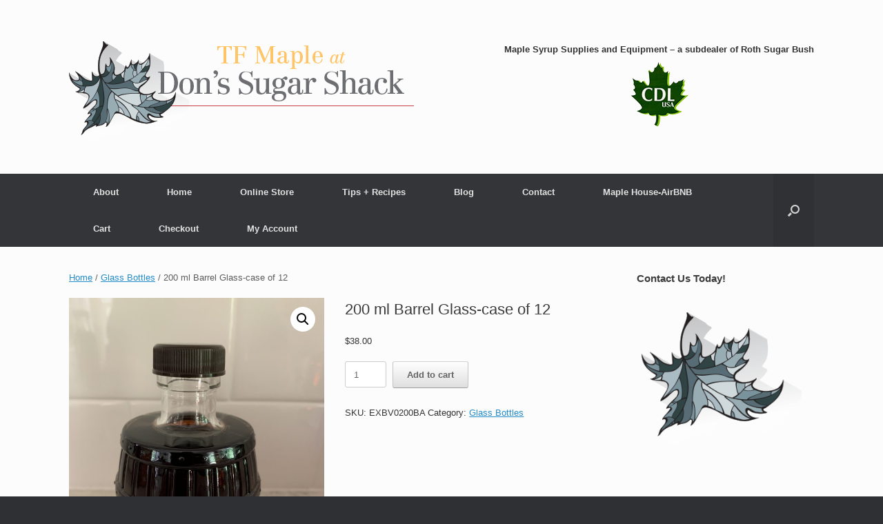

--- FILE ---
content_type: text/html; charset=UTF-8
request_url: https://tfmaple.com/index.php/product/200-ml-barrel-glass-case-of-12/
body_size: 13557
content:
<!DOCTYPE html>
<html lang="en-US">
<head>
	<meta charset="UTF-8" />
	<meta http-equiv="X-UA-Compatible" content="IE=10" />
	<link rel="profile" href="http://gmpg.org/xfn/11" />
	<link rel="pingback" href="https://tfmaple.com/xmlrpc.php" />
	<meta name='robots' content='index, follow, max-image-preview:large, max-snippet:-1, max-video-preview:-1' />

	<!-- This site is optimized with the Yoast SEO plugin v26.7 - https://yoast.com/wordpress/plugins/seo/ -->
	<title>200 ml Barrel Glass-case of 12 - Don&#039;s Sugar Shack- Maple Syrup and Maple Supplies</title>
<link data-rocket-prefetch href="https://fonts.googleapis.com" rel="dns-prefetch">
<link data-rocket-prefetch href="https://connect.facebook.net" rel="dns-prefetch">
<link data-rocket-preload as="style" href="https://fonts.googleapis.com/css?family=Dosis%3Ainherit%2C400&#038;subset=latin%2Clatin-ext&#038;display=swap" rel="preload">
<link href="https://fonts.googleapis.com/css?family=Dosis%3Ainherit%2C400&#038;subset=latin%2Clatin-ext&#038;display=swap" media="print" onload="this.media=&#039;all&#039;" rel="stylesheet">
<noscript data-wpr-hosted-gf-parameters=""><link rel="stylesheet" href="https://fonts.googleapis.com/css?family=Dosis%3Ainherit%2C400&#038;subset=latin%2Clatin-ext&#038;display=swap"></noscript><link rel="preload" data-rocket-preload as="image" href="https://tfmaple.com/wp-content/uploads/2020/08/IMG_0170-600x800.jpg" imagesrcset="https://tfmaple.com/wp-content/uploads/2020/08/IMG_0170-600x800.jpg 600w, https://tfmaple.com/wp-content/uploads/2020/08/IMG_0170-225x300.jpg 225w, https://tfmaple.com/wp-content/uploads/2020/08/IMG_0170-768x1024.jpg 768w, https://tfmaple.com/wp-content/uploads/2020/08/IMG_0170-1152x1536.jpg 1152w, https://tfmaple.com/wp-content/uploads/2020/08/IMG_0170-1536x2048.jpg 1536w, https://tfmaple.com/wp-content/uploads/2020/08/IMG_0170-scaled.jpg 1920w" imagesizes="(max-width: 600px) 100vw, 600px" fetchpriority="high">
	<link rel="canonical" href="https://tfmaple.com/index.php/product/200-ml-barrel-glass-case-of-12/" />
	<meta property="og:locale" content="en_US" />
	<meta property="og:type" content="article" />
	<meta property="og:title" content="200 ml Barrel Glass-case of 12 - Don&#039;s Sugar Shack- Maple Syrup and Maple Supplies" />
	<meta property="og:url" content="https://tfmaple.com/index.php/product/200-ml-barrel-glass-case-of-12/" />
	<meta property="og:site_name" content="Don&#039;s Sugar Shack- Maple Syrup and Maple Supplies" />
	<meta property="article:modified_time" content="2025-09-29T16:42:41+00:00" />
	<meta property="og:image" content="https://tfmaple.com/wp-content/uploads/2020/08/IMG_0170-scaled.jpg" />
	<meta property="og:image:width" content="1920" />
	<meta property="og:image:height" content="2560" />
	<meta property="og:image:type" content="image/jpeg" />
	<meta name="twitter:card" content="summary_large_image" />
	<meta name="twitter:label1" content="Est. reading time" />
	<meta name="twitter:data1" content="1 minute" />
	<script type="application/ld+json" class="yoast-schema-graph">{"@context":"https://schema.org","@graph":[{"@type":"WebPage","@id":"https://tfmaple.com/index.php/product/200-ml-barrel-glass-case-of-12/","url":"https://tfmaple.com/index.php/product/200-ml-barrel-glass-case-of-12/","name":"200 ml Barrel Glass-case of 12 - Don&#039;s Sugar Shack- Maple Syrup and Maple Supplies","isPartOf":{"@id":"https://tfmaple.com/#website"},"primaryImageOfPage":{"@id":"https://tfmaple.com/index.php/product/200-ml-barrel-glass-case-of-12/#primaryimage"},"image":{"@id":"https://tfmaple.com/index.php/product/200-ml-barrel-glass-case-of-12/#primaryimage"},"thumbnailUrl":"https://tfmaple.com/wp-content/uploads/2020/08/IMG_0170-scaled.jpg","datePublished":"2020-09-24T20:10:28+00:00","dateModified":"2025-09-29T16:42:41+00:00","breadcrumb":{"@id":"https://tfmaple.com/index.php/product/200-ml-barrel-glass-case-of-12/#breadcrumb"},"inLanguage":"en-US","potentialAction":[{"@type":"ReadAction","target":["https://tfmaple.com/index.php/product/200-ml-barrel-glass-case-of-12/"]}]},{"@type":"ImageObject","inLanguage":"en-US","@id":"https://tfmaple.com/index.php/product/200-ml-barrel-glass-case-of-12/#primaryimage","url":"https://tfmaple.com/wp-content/uploads/2020/08/IMG_0170-scaled.jpg","contentUrl":"https://tfmaple.com/wp-content/uploads/2020/08/IMG_0170-scaled.jpg","width":1920,"height":2560},{"@type":"BreadcrumbList","@id":"https://tfmaple.com/index.php/product/200-ml-barrel-glass-case-of-12/#breadcrumb","itemListElement":[{"@type":"ListItem","position":1,"name":"Home","item":"https://tfmaple.com/"},{"@type":"ListItem","position":2,"name":"Online Store","item":"https://tfmaple.com/index.php/online-store/"},{"@type":"ListItem","position":3,"name":"200 ml Barrel Glass-case of 12"}]},{"@type":"WebSite","@id":"https://tfmaple.com/#website","url":"https://tfmaple.com/","name":"Don&#039;s Sugar Shack- Maple Syrup and Maple Supplies","description":"Your Maple Syrup and Supply Source in Minnesota and Wisconsin","publisher":{"@id":"https://tfmaple.com/#organization"},"potentialAction":[{"@type":"SearchAction","target":{"@type":"EntryPoint","urlTemplate":"https://tfmaple.com/?s={search_term_string}"},"query-input":{"@type":"PropertyValueSpecification","valueRequired":true,"valueName":"search_term_string"}}],"inLanguage":"en-US"},{"@type":"Organization","@id":"https://tfmaple.com/#organization","name":"Don's Sugar Shack","url":"https://tfmaple.com/","logo":{"@type":"ImageObject","inLanguage":"en-US","@id":"https://tfmaple.com/#/schema/logo/image/","url":"https://tfmaple.com/wp-content/uploads/2016/01/LOGO_tag_500.png","contentUrl":"https://tfmaple.com/wp-content/uploads/2016/01/LOGO_tag_500.png","width":500,"height":162,"caption":"Don's Sugar Shack"},"image":{"@id":"https://tfmaple.com/#/schema/logo/image/"}}]}</script>
	<!-- / Yoast SEO plugin. -->


<link rel='dns-prefetch' href='//capi-automation.s3.us-east-2.amazonaws.com' />
<link rel='dns-prefetch' href='//netdna.bootstrapcdn.com' />
<link rel='dns-prefetch' href='//fonts.googleapis.com' />
<link rel='dns-prefetch' href='//www.googletagmanager.com' />
<link href='https://fonts.gstatic.com' crossorigin rel='preconnect' />
<link rel="alternate" type="application/rss+xml" title="Don&#039;s Sugar Shack- Maple Syrup and Maple Supplies &raquo; Feed" href="https://tfmaple.com/index.php/feed/" />
<link rel="alternate" type="application/rss+xml" title="Don&#039;s Sugar Shack- Maple Syrup and Maple Supplies &raquo; Comments Feed" href="https://tfmaple.com/index.php/comments/feed/" />
<link rel="alternate" title="oEmbed (JSON)" type="application/json+oembed" href="https://tfmaple.com/index.php/wp-json/oembed/1.0/embed?url=https%3A%2F%2Ftfmaple.com%2Findex.php%2Fproduct%2F200-ml-barrel-glass-case-of-12%2F" />
<link rel="alternate" title="oEmbed (XML)" type="text/xml+oembed" href="https://tfmaple.com/index.php/wp-json/oembed/1.0/embed?url=https%3A%2F%2Ftfmaple.com%2Findex.php%2Fproduct%2F200-ml-barrel-glass-case-of-12%2F&#038;format=xml" />
<style id='wp-img-auto-sizes-contain-inline-css' type='text/css'>
img:is([sizes=auto i],[sizes^="auto," i]){contain-intrinsic-size:3000px 1500px}
/*# sourceURL=wp-img-auto-sizes-contain-inline-css */
</style>
<style id='wp-emoji-styles-inline-css' type='text/css'>

	img.wp-smiley, img.emoji {
		display: inline !important;
		border: none !important;
		box-shadow: none !important;
		height: 1em !important;
		width: 1em !important;
		margin: 0 0.07em !important;
		vertical-align: -0.1em !important;
		background: none !important;
		padding: 0 !important;
	}
/*# sourceURL=wp-emoji-styles-inline-css */
</style>
<link data-minify="1" rel='stylesheet' id='mailjet-front-css' href='https://tfmaple.com/wp-content/cache/min/1/wp-content/plugins/mailjet-for-wordpress/src/front/css/mailjet-front.css?ver=1759164359' type='text/css' media='all' />
<link data-minify="1" rel='stylesheet' id='font-awesome-css' href='https://tfmaple.com/wp-content/cache/min/1/font-awesome/4.1.0/css/font-awesome.min.css?ver=1759164360' type='text/css' media='all' />
<link data-minify="1" rel='stylesheet' id='owl-carousel-css' href='https://tfmaple.com/wp-content/cache/min/1/wp-content/plugins/templatesnext-toolkit/css/owl.carousel.css?ver=1759164360' type='text/css' media='all' />
<link data-minify="1" rel='stylesheet' id='owl-carousel-transitions-css' href='https://tfmaple.com/wp-content/cache/min/1/wp-content/plugins/templatesnext-toolkit/css/owl.transitions.css?ver=1759164360' type='text/css' media='all' />
<link data-minify="1" rel='stylesheet' id='colorbox-css' href='https://tfmaple.com/wp-content/cache/min/1/wp-content/plugins/templatesnext-toolkit/css/colorbox.css?ver=1759164360' type='text/css' media='all' />
<link data-minify="1" rel='stylesheet' id='animate-css' href='https://tfmaple.com/wp-content/cache/min/1/wp-content/plugins/templatesnext-toolkit/css/animate.css?ver=1759164360' type='text/css' media='all' />
<link data-minify="1" rel='stylesheet' id='tx-style-css' href='https://tfmaple.com/wp-content/cache/min/1/wp-content/plugins/templatesnext-toolkit/css/tx-style.css?ver=1759164360' type='text/css' media='all' />
<link rel='stylesheet' id='photoswipe-css' href='https://tfmaple.com/wp-content/plugins/woocommerce/assets/css/photoswipe/photoswipe.min.css?ver=10.4.3' type='text/css' media='all' />
<link rel='stylesheet' id='photoswipe-default-skin-css' href='https://tfmaple.com/wp-content/plugins/woocommerce/assets/css/photoswipe/default-skin/default-skin.min.css?ver=10.4.3' type='text/css' media='all' />
<link data-minify="1" rel='stylesheet' id='woocommerce-layout-css' href='https://tfmaple.com/wp-content/cache/min/1/wp-content/plugins/woocommerce/assets/css/woocommerce-layout.css?ver=1759164360' type='text/css' media='all' />
<link data-minify="1" rel='stylesheet' id='woocommerce-smallscreen-css' href='https://tfmaple.com/wp-content/cache/min/1/wp-content/plugins/woocommerce/assets/css/woocommerce-smallscreen.css?ver=1759164360' type='text/css' media='only screen and (max-width: 768px)' />
<link data-minify="1" rel='stylesheet' id='woocommerce-general-css' href='https://tfmaple.com/wp-content/cache/min/1/wp-content/plugins/woocommerce/assets/css/woocommerce.css?ver=1759164360' type='text/css' media='all' />
<style id='woocommerce-inline-inline-css' type='text/css'>
.woocommerce form .form-row .required { visibility: visible; }
/*# sourceURL=woocommerce-inline-inline-css */
</style>
<link rel='stylesheet' id='vantage-style-css' href='https://tfmaple.com/wp-content/themes/vantage-child-local-pickup-usps/style.css?ver=1.20.32' type='text/css' media='all' />
<link data-minify="1" rel='stylesheet' id='vantage-woocommerce-css' href='https://tfmaple.com/wp-content/cache/min/1/wp-content/themes/vantage/css/woocommerce.css?ver=1759164360' type='text/css' media='all' />
<link data-minify="1" rel='stylesheet' id='wp_mailjet_form_builder_widget-widget-front-styles-css' href='https://tfmaple.com/wp-content/cache/min/1/wp-content/plugins/mailjet-for-wordpress/src/widgetformbuilder/css/front-widget.css?ver=1759164360' type='text/css' media='all' />
<link data-minify="1" rel='stylesheet' id='mm-compiled-options-mobmenu-css' href='https://tfmaple.com/wp-content/cache/min/1/wp-content/uploads/dynamic-mobmenu.css?ver=1759164360' type='text/css' media='all' />

<link data-minify="1" rel='stylesheet' id='vantage-parent-style-css' href='https://tfmaple.com/wp-content/cache/min/1/wp-content/themes/vantage/style.css?ver=1759164360' type='text/css' media='all' />
<link rel='stylesheet' id='vantage-child-style-css' href='https://tfmaple.com/wp-content/themes/vantage-child-local-pickup-usps/style.css?ver=6.9' type='text/css' media='all' />
<link data-minify="1" rel='stylesheet' id='cssmobmenu-icons-css' href='https://tfmaple.com/wp-content/cache/min/1/wp-content/plugins/mobile-menu/includes/css/mobmenu-icons.css?ver=1759164360' type='text/css' media='all' />
<link data-minify="1" rel='stylesheet' id='cssmobmenu-css' href='https://tfmaple.com/wp-content/cache/min/1/wp-content/plugins/mobile-menu/includes/css/mobmenu.css?ver=1759164360' type='text/css' media='all' />
<script type="text/javascript" src="https://tfmaple.com/wp-includes/js/jquery/jquery.min.js?ver=3.7.1" id="jquery-core-js"></script>
<script type="text/javascript" src="https://tfmaple.com/wp-includes/js/jquery/jquery-migrate.min.js?ver=3.4.1" id="jquery-migrate-js"></script>
<script type="text/javascript" src="https://tfmaple.com/wp-content/plugins/woocommerce/assets/js/jquery-blockui/jquery.blockUI.min.js?ver=2.7.0-wc.10.4.3" id="wc-jquery-blockui-js" defer="defer" data-wp-strategy="defer"></script>
<script type="text/javascript" id="wc-add-to-cart-js-extra">
/* <![CDATA[ */
var wc_add_to_cart_params = {"ajax_url":"/wp-admin/admin-ajax.php","wc_ajax_url":"/?wc-ajax=%%endpoint%%","i18n_view_cart":"View cart","cart_url":"https://tfmaple.com/index.php/cart/","is_cart":"","cart_redirect_after_add":"yes"};
//# sourceURL=wc-add-to-cart-js-extra
/* ]]> */
</script>
<script type="text/javascript" src="https://tfmaple.com/wp-content/plugins/woocommerce/assets/js/frontend/add-to-cart.min.js?ver=10.4.3" id="wc-add-to-cart-js" defer="defer" data-wp-strategy="defer"></script>
<script type="text/javascript" src="https://tfmaple.com/wp-content/plugins/woocommerce/assets/js/zoom/jquery.zoom.min.js?ver=1.7.21-wc.10.4.3" id="wc-zoom-js" defer="defer" data-wp-strategy="defer"></script>
<script type="text/javascript" src="https://tfmaple.com/wp-content/plugins/woocommerce/assets/js/flexslider/jquery.flexslider.min.js?ver=2.7.2-wc.10.4.3" id="wc-flexslider-js" defer="defer" data-wp-strategy="defer"></script>
<script type="text/javascript" src="https://tfmaple.com/wp-content/plugins/woocommerce/assets/js/photoswipe/photoswipe.min.js?ver=4.1.1-wc.10.4.3" id="wc-photoswipe-js" defer="defer" data-wp-strategy="defer"></script>
<script type="text/javascript" src="https://tfmaple.com/wp-content/plugins/woocommerce/assets/js/photoswipe/photoswipe-ui-default.min.js?ver=4.1.1-wc.10.4.3" id="wc-photoswipe-ui-default-js" defer="defer" data-wp-strategy="defer"></script>
<script type="text/javascript" id="wc-single-product-js-extra">
/* <![CDATA[ */
var wc_single_product_params = {"i18n_required_rating_text":"Please select a rating","i18n_rating_options":["1 of 5 stars","2 of 5 stars","3 of 5 stars","4 of 5 stars","5 of 5 stars"],"i18n_product_gallery_trigger_text":"View full-screen image gallery","review_rating_required":"yes","flexslider":{"rtl":false,"animation":"slide","smoothHeight":true,"directionNav":false,"controlNav":"thumbnails","slideshow":false,"animationSpeed":500,"animationLoop":false,"allowOneSlide":false},"zoom_enabled":"1","zoom_options":[],"photoswipe_enabled":"1","photoswipe_options":{"shareEl":false,"closeOnScroll":false,"history":false,"hideAnimationDuration":0,"showAnimationDuration":0},"flexslider_enabled":"1"};
//# sourceURL=wc-single-product-js-extra
/* ]]> */
</script>
<script type="text/javascript" src="https://tfmaple.com/wp-content/plugins/woocommerce/assets/js/frontend/single-product.min.js?ver=10.4.3" id="wc-single-product-js" defer="defer" data-wp-strategy="defer"></script>
<script type="text/javascript" src="https://tfmaple.com/wp-content/plugins/woocommerce/assets/js/js-cookie/js.cookie.min.js?ver=2.1.4-wc.10.4.3" id="wc-js-cookie-js" defer="defer" data-wp-strategy="defer"></script>
<script type="text/javascript" id="woocommerce-js-extra">
/* <![CDATA[ */
var woocommerce_params = {"ajax_url":"/wp-admin/admin-ajax.php","wc_ajax_url":"/?wc-ajax=%%endpoint%%","i18n_password_show":"Show password","i18n_password_hide":"Hide password"};
//# sourceURL=woocommerce-js-extra
/* ]]> */
</script>
<script type="text/javascript" src="https://tfmaple.com/wp-content/plugins/woocommerce/assets/js/frontend/woocommerce.min.js?ver=10.4.3" id="woocommerce-js" defer="defer" data-wp-strategy="defer"></script>
<script type="text/javascript" src="https://tfmaple.com/wp-content/themes/vantage/js/jquery.flexslider.min.js?ver=2.1" id="jquery-flexslider-js"></script>
<script type="text/javascript" src="https://tfmaple.com/wp-content/themes/vantage/js/jquery.touchSwipe.min.js?ver=1.6.6" id="jquery-touchswipe-js"></script>
<script type="text/javascript" id="vantage-main-js-extra">
/* <![CDATA[ */
var vantage = {"fitvids":"1"};
//# sourceURL=vantage-main-js-extra
/* ]]> */
</script>
<script type="text/javascript" src="https://tfmaple.com/wp-content/themes/vantage/js/jquery.theme-main.min.js?ver=1.20.32" id="vantage-main-js"></script>
<script type="text/javascript" src="https://tfmaple.com/wp-content/themes/vantage/js/jquery.fitvids.min.js?ver=1.0" id="jquery-fitvids-js"></script>
<script data-minify="1" type="text/javascript" src="https://tfmaple.com/wp-content/cache/min/1/wp-content/plugins/mobile-menu/includes/js/mobmenu.js?ver=1759164360" id="mobmenujs-js"></script>
<link rel="https://api.w.org/" href="https://tfmaple.com/index.php/wp-json/" /><link rel="alternate" title="JSON" type="application/json" href="https://tfmaple.com/index.php/wp-json/wp/v2/product/1012" /><link rel="EditURI" type="application/rsd+xml" title="RSD" href="https://tfmaple.com/xmlrpc.php?rsd" />
<meta name="generator" content="WordPress 6.9" />
<meta name="generator" content="WooCommerce 10.4.3" />
<link rel='shortlink' href='https://tfmaple.com/?p=1012' />
<meta name="generator" content="Site Kit by Google 1.170.0" /><meta name="viewport" content="width=device-width, initial-scale=1" />	<noscript><style>.woocommerce-product-gallery{ opacity: 1 !important; }</style></noscript>
				<script  type="text/javascript">
				!function(f,b,e,v,n,t,s){if(f.fbq)return;n=f.fbq=function(){n.callMethod?
					n.callMethod.apply(n,arguments):n.queue.push(arguments)};if(!f._fbq)f._fbq=n;
					n.push=n;n.loaded=!0;n.version='2.0';n.queue=[];t=b.createElement(e);t.async=!0;
					t.src=v;s=b.getElementsByTagName(e)[0];s.parentNode.insertBefore(t,s)}(window,
					document,'script','https://connect.facebook.net/en_US/fbevents.js');
			</script>
			<!-- WooCommerce Facebook Integration Begin -->
			<script  type="text/javascript">

				fbq('init', '627697952377767', {}, {
    "agent": "woocommerce_0-10.4.3-3.5.15"
});

				document.addEventListener( 'DOMContentLoaded', function() {
					// Insert placeholder for events injected when a product is added to the cart through AJAX.
					document.body.insertAdjacentHTML( 'beforeend', '<div class=\"wc-facebook-pixel-event-placeholder\"></div>' );
				}, false );

			</script>
			<!-- WooCommerce Facebook Integration End -->
					<style type="text/css" media="screen">
			#footer-widgets .widget { width: 50%; }
			#masthead-widgets .widget { width: 100%; }
		</style>
		<style type="text/css" id="vantage-footer-widgets">#footer-widgets aside { width : 50%; }</style> <style type="text/css" id="customizer-css">#masthead.site-header .hgroup .site-title, #masthead.masthead-logo-in-menu .logo > .site-title { font-size: 36px } a.button, button, html input[type="button"], input[type="reset"], input[type="submit"], .post-navigation a, #image-navigation a, article.post .more-link, article.page .more-link, .paging-navigation a, .woocommerce #page-wrapper .button, .woocommerce a.button, .woocommerce .checkout-button, .woocommerce input.button, #infinite-handle span button { text-shadow: none } a.button, button, html input[type="button"], input[type="reset"], input[type="submit"], .post-navigation a, #image-navigation a, article.post .more-link, article.page .more-link, .paging-navigation a, .woocommerce #page-wrapper .button, .woocommerce a.button, .woocommerce .checkout-button, .woocommerce input.button, .woocommerce #respond input#submit.alt, .woocommerce a.button.alt, .woocommerce button.button.alt, .woocommerce input.button.alt, #infinite-handle span { -webkit-box-shadow: none; -moz-box-shadow: none; box-shadow: none } </style><link rel="icon" href="https://tfmaple.com/wp-content/uploads/2015/10/cropped-LOGO_2501-32x32.png" sizes="32x32" />
<link rel="icon" href="https://tfmaple.com/wp-content/uploads/2015/10/cropped-LOGO_2501-192x192.png" sizes="192x192" />
<link rel="apple-touch-icon" href="https://tfmaple.com/wp-content/uploads/2015/10/cropped-LOGO_2501-180x180.png" />
<meta name="msapplication-TileImage" content="https://tfmaple.com/wp-content/uploads/2015/10/cropped-LOGO_2501-270x270.png" />
<link data-minify="1" rel='stylesheet' id='wc-blocks-style-css' href='https://tfmaple.com/wp-content/cache/min/1/wp-content/plugins/woocommerce/assets/client/blocks/wc-blocks.css?ver=1759164360' type='text/css' media='all' />
<meta name="generator" content="WP Rocket 3.20.3" data-wpr-features="wpr_minify_js wpr_preconnect_external_domains wpr_oci wpr_minify_css wpr_preload_links wpr_desktop" /></head>

<body class="wp-singular product-template-default single single-product postid-1012 wp-theme-vantage wp-child-theme-vantage-child-local-pickup-usps theme-vantage woocommerce woocommerce-page woocommerce-no-js metaslider-plugin responsive layout-full no-js has-sidebar has-menu-search page-layout-default mob-menu-slideout-over">


<div  id="page-wrapper">

	<a class="skip-link screen-reader-text" href="#content">Skip to content</a>

	
	
		<header  id="masthead" class="site-header" role="banner">

	<div  class="hgroup full-container ">

		
			<div class="logo-wrapper">
				<a href="https://tfmaple.com/" title="Don&#039;s Sugar Shack- Maple Syrup and Maple Supplies" rel="home" class="logo">
					<img src="https://tfmaple.com/wp-content/uploads/2015/10/LOGO_500.png"  class="logo-height-constrain"  width="500"  height="162"  alt="Don&#039;s Sugar Shack- Maple Syrup and Maple Supplies Logo"  />				</a>
							</div>

			
				<div id="header-sidebar" >
					<aside id="text-5" class="widget widget_text"><h3 class="widget-title">Maple Syrup Supplies and Equipment – a subdealer of Roth Sugar Bush</h3>			<div class="textwidget"><center><img src="https://tfmaple.com/wp-content/uploads/2015/10/CDL-logo_100.png" 
 </center> </div>
		</aside>				</div>

			
		
	</div><!-- .hgroup.full-container -->

	
<nav class="site-navigation main-navigation primary use-vantage-sticky-menu use-sticky-menu">

	<div  class="full-container">
				
		<div class="main-navigation-container">
			<div  class="menu-main-menu-container"><ul id="menu-main-menu" class="menu"><li id="menu-item-24" class="menu-item menu-item-type-post_type menu-item-object-page menu-item-24"><a href="https://tfmaple.com/index.php/about/">About</a></li>
<li id="menu-item-31" class="menu-item menu-item-type-post_type menu-item-object-page menu-item-home menu-item-31"><a href="https://tfmaple.com/">Home</a></li>
<li id="menu-item-1163" class="menu-item menu-item-type-post_type menu-item-object-page menu-item-has-children current_page_parent menu-item-1163"><a href="https://tfmaple.com/index.php/online-store/">Online Store</a>
<ul class="sub-menu">
	<li id="menu-item-48" class="menu-item menu-item-type-post_type menu-item-object-page menu-item-48"><a href="https://tfmaple.com/index.php/catalog/">Catalog</a></li>
</ul>
</li>
<li id="menu-item-87" class="menu-item menu-item-type-post_type menu-item-object-page menu-item-87"><a href="https://tfmaple.com/index.php/tips-recipes/">Tips + Recipes</a></li>
<li id="menu-item-254" class="menu-item menu-item-type-post_type menu-item-object-page menu-item-254"><a href="https://tfmaple.com/index.php/blog/">Blog</a></li>
<li id="menu-item-27" class="menu-item menu-item-type-post_type menu-item-object-page menu-item-27"><a href="https://tfmaple.com/index.php/contact/">Contact</a></li>
<li id="menu-item-496" class="menu-item menu-item-type-post_type menu-item-object-page menu-item-496"><a href="https://tfmaple.com/index.php/maple-house/">Maple House-AirBNB</a></li>
<li id="menu-item-1165" class="menu-item menu-item-type-post_type menu-item-object-page menu-item-1165"><a href="https://tfmaple.com/index.php/cart/">Cart</a></li>
<li id="menu-item-1168" class="menu-item menu-item-type-post_type menu-item-object-page menu-item-1168"><a href="https://tfmaple.com/index.php/checkout/">Checkout</a></li>
<li id="menu-item-1171" class="menu-item menu-item-type-post_type menu-item-object-page menu-item-1171"><a href="https://tfmaple.com/index.php/my-account/">My Account</a></li>
</ul></div>		</div>

					<div id="search-icon">
				<div id="search-icon-icon" tabindex="0" role="button" aria-label="Open the search"><div class="vantage-icon-search"></div></div>
				
<form method="get" class="searchform" action="https://tfmaple.com/" role="search">
	<label for="search-form" class="screen-reader-text">Search for:</label>
	<input type="search" name="s" class="field" id="search-form" value="" placeholder="Search"/>
</form>
			</div>
					</div>
</nav><!-- .site-navigation .main-navigation -->

</header><!-- #masthead .site-header -->

	
	
	
	
	<div  id="main" class="site-main">
		<div class="full-container">
			
	<div id="primary" class="content-area"><main id="main" class="site-main" role="main"><nav class="woocommerce-breadcrumb" aria-label="Breadcrumb"><a href="https://tfmaple.com">Home</a>&nbsp;&#47;&nbsp;<a href="https://tfmaple.com/index.php/product-category/glass-bottles/">Glass Bottles</a>&nbsp;&#47;&nbsp;200 ml Barrel Glass-case of 12</nav>
					
			<div class="woocommerce-notices-wrapper"></div><div id="product-1012" class="post product type-product post-1012 status-publish first instock product_cat-glass-bottles has-post-thumbnail taxable shipping-taxable purchasable product-type-simple">

	<div class="woocommerce-product-gallery woocommerce-product-gallery--with-images woocommerce-product-gallery--columns-4 images" data-columns="4" style="opacity: 0; transition: opacity .25s ease-in-out;">
	<div class="woocommerce-product-gallery__wrapper">
		<div data-thumb="https://tfmaple.com/wp-content/uploads/2020/08/IMG_0170-100x100.jpg" data-thumb-alt="200 ml Barrel Glass-case of 12" data-thumb-srcset="https://tfmaple.com/wp-content/uploads/2020/08/IMG_0170-100x100.jpg 100w, https://tfmaple.com/wp-content/uploads/2020/08/IMG_0170-150x150.jpg 150w, https://tfmaple.com/wp-content/uploads/2020/08/IMG_0170-300x300.jpg 300w"  data-thumb-sizes="(max-width: 100px) 100vw, 100px" class="woocommerce-product-gallery__image"><a href="https://tfmaple.com/wp-content/uploads/2020/08/IMG_0170-scaled.jpg"><img width="600" height="800" src="https://tfmaple.com/wp-content/uploads/2020/08/IMG_0170-600x800.jpg" class="wp-post-image" alt="200 ml Barrel Glass-case of 12" data-caption="" data-src="https://tfmaple.com/wp-content/uploads/2020/08/IMG_0170-scaled.jpg" data-large_image="https://tfmaple.com/wp-content/uploads/2020/08/IMG_0170-scaled.jpg" data-large_image_width="1920" data-large_image_height="2560" decoding="async" fetchpriority="high" srcset="https://tfmaple.com/wp-content/uploads/2020/08/IMG_0170-600x800.jpg 600w, https://tfmaple.com/wp-content/uploads/2020/08/IMG_0170-225x300.jpg 225w, https://tfmaple.com/wp-content/uploads/2020/08/IMG_0170-768x1024.jpg 768w, https://tfmaple.com/wp-content/uploads/2020/08/IMG_0170-1152x1536.jpg 1152w, https://tfmaple.com/wp-content/uploads/2020/08/IMG_0170-1536x2048.jpg 1536w, https://tfmaple.com/wp-content/uploads/2020/08/IMG_0170-scaled.jpg 1920w" sizes="(max-width: 600px) 100vw, 600px" /></a></div>	</div>
</div>

	<div class="summary entry-summary">
		<h1 class="product_title entry-title">200 ml Barrel Glass-case of 12</h1><p class="price"><span class="woocommerce-Price-amount amount"><bdi><span class="woocommerce-Price-currencySymbol">&#36;</span>38.00</bdi></span></p>

	
	<form class="cart" action="https://tfmaple.com/index.php/product/200-ml-barrel-glass-case-of-12/" method="post" enctype='multipart/form-data'>
		
		<div class="quantity">
		<label class="screen-reader-text" for="quantity_6968f019621f9">200 ml Barrel Glass-case of 12 quantity</label>
	<input
		type="number"
				id="quantity_6968f019621f9"
		class="input-text qty text"
		name="quantity"
		value="1"
		aria-label="Product quantity"
				min="1"
							step="1"
			placeholder=""
			inputmode="numeric"
			autocomplete="off"
			/>
	</div>

		<button type="submit" name="add-to-cart" value="1012" class="single_add_to_cart_button button alt">Add to cart</button>

			</form>

	
<div class="product_meta">

	
	
		<span class="sku_wrapper">SKU: <span class="sku">EXBV0200BA</span></span>

	
	<span class="posted_in">Category: <a href="https://tfmaple.com/index.php/product-category/glass-bottles/" rel="tag">Glass Bottles</a></span>
	
	
</div>
	</div>

	
	<div class="woocommerce-tabs wc-tabs-wrapper">
		<ul class="tabs wc-tabs" role="tablist">
							<li role="presentation" class="additional_information_tab" id="tab-title-additional_information">
					<a href="#tab-additional_information" role="tab" aria-controls="tab-additional_information">
						Additional information					</a>
				</li>
					</ul>
					<div class="woocommerce-Tabs-panel woocommerce-Tabs-panel--additional_information panel entry-content wc-tab" id="tab-additional_information" role="tabpanel" aria-labelledby="tab-title-additional_information">
				
	<h2>Additional information</h2>

<table class="woocommerce-product-attributes shop_attributes" aria-label="Product Details">
			<tr class="woocommerce-product-attributes-item woocommerce-product-attributes-item--weight">
			<th class="woocommerce-product-attributes-item__label" scope="row">Weight</th>
			<td class="woocommerce-product-attributes-item__value">125 oz</td>
		</tr>
	</table>
			</div>
		
			</div>


	<section class="related products">

					<h2>Related products</h2>
				<ul class="products columns-4">

			
					<li class="post product type-product post-1006 status-publish first instock product_cat-glass-bottles has-post-thumbnail taxable shipping-taxable purchasable product-type-simple">
	<a href="https://tfmaple.com/index.php/product/8-oz-glass-bottles-includes-covers/" class="woocommerce-LoopProduct-link woocommerce-loop-product__link"><img width="300" height="300" src="https://tfmaple.com/wp-content/uploads/2020/09/8-oz-flat-with-white-flip-cap-750-300x300.jpg" class="attachment-woocommerce_thumbnail size-woocommerce_thumbnail" alt="8 oz Glass Bottles (includes covers)case of 12" decoding="async" loading="lazy" srcset="https://tfmaple.com/wp-content/uploads/2020/09/8-oz-flat-with-white-flip-cap-750-300x300.jpg 300w, https://tfmaple.com/wp-content/uploads/2020/09/8-oz-flat-with-white-flip-cap-750-150x150.jpg 150w, https://tfmaple.com/wp-content/uploads/2020/09/8-oz-flat-with-white-flip-cap-750-600x600.jpg 600w, https://tfmaple.com/wp-content/uploads/2020/09/8-oz-flat-with-white-flip-cap-750-100x100.jpg 100w, https://tfmaple.com/wp-content/uploads/2020/09/8-oz-flat-with-white-flip-cap-750.jpg 750w" sizes="auto, (max-width: 300px) 100vw, 300px" /><h2 class="woocommerce-loop-product__title">8 oz Glass Bottles (includes covers)case of 12</h2>
	<span class="price"><span class="woocommerce-Price-amount amount"><bdi><span class="woocommerce-Price-currencySymbol">&#36;</span>15.00</bdi></span></span>
</a><a href="/index.php/product/200-ml-barrel-glass-case-of-12/?add-to-cart=1006" aria-describedby="woocommerce_loop_add_to_cart_link_describedby_1006" data-quantity="1" class="button product_type_simple add_to_cart_button ajax_add_to_cart" data-product_id="1006" data-product_sku="GLAPT.5" aria-label="Add to cart: &ldquo;8 oz Glass Bottles (includes covers)case of 12&rdquo;" rel="nofollow" data-success_message="&ldquo;8 oz Glass Bottles (includes covers)case of 12&rdquo; has been added to your cart">Add to cart</a>	<span id="woocommerce_loop_add_to_cart_link_describedby_1006" class="screen-reader-text">
			</span>
</li>

			
					<li class="post product type-product post-1005 status-publish instock product_cat-glass-bottles has-post-thumbnail taxable shipping-taxable purchasable product-type-simple">
	<a href="https://tfmaple.com/index.php/product/pint-glass-decanters-includes-covers/" class="woocommerce-LoopProduct-link woocommerce-loop-product__link"><img width="300" height="300" src="https://tfmaple.com/wp-content/uploads/2020/09/pint-decanter-with-white-flip-cap-750-300x300.jpg" class="attachment-woocommerce_thumbnail size-woocommerce_thumbnail" alt="Pint Glass Decanters (includes covers)case of 12" decoding="async" loading="lazy" srcset="https://tfmaple.com/wp-content/uploads/2020/09/pint-decanter-with-white-flip-cap-750-300x300.jpg 300w, https://tfmaple.com/wp-content/uploads/2020/09/pint-decanter-with-white-flip-cap-750-150x150.jpg 150w, https://tfmaple.com/wp-content/uploads/2020/09/pint-decanter-with-white-flip-cap-750-600x600.jpg 600w, https://tfmaple.com/wp-content/uploads/2020/09/pint-decanter-with-white-flip-cap-750-100x100.jpg 100w, https://tfmaple.com/wp-content/uploads/2020/09/pint-decanter-with-white-flip-cap-750.jpg 750w" sizes="auto, (max-width: 300px) 100vw, 300px" /><h2 class="woocommerce-loop-product__title">Pint Glass Decanters (includes covers)case of 12</h2>
	<span class="price"><span class="woocommerce-Price-amount amount"><bdi><span class="woocommerce-Price-currencySymbol">&#36;</span>15.00</bdi></span></span>
</a><a href="/index.php/product/200-ml-barrel-glass-case-of-12/?add-to-cart=1005" aria-describedby="woocommerce_loop_add_to_cart_link_describedby_1005" data-quantity="1" class="button product_type_simple add_to_cart_button ajax_add_to_cart" data-product_id="1005" data-product_sku="GLAPT" aria-label="Add to cart: &ldquo;Pint Glass Decanters (includes covers)case of 12&rdquo;" rel="nofollow" data-success_message="&ldquo;Pint Glass Decanters (includes covers)case of 12&rdquo; has been added to your cart">Add to cart</a>	<span id="woocommerce_loop_add_to_cart_link_describedby_1005" class="screen-reader-text">
			</span>
</li>

			
					<li class="post product type-product post-1022 status-publish outofstock product_cat-glass-bottles has-post-thumbnail taxable shipping-taxable purchasable product-type-simple">
	<a href="https://tfmaple.com/index.php/product/500-ml-galone-embossed-maple-leaf/" class="woocommerce-LoopProduct-link woocommerce-loop-product__link"><img width="300" height="300" src="https://tfmaple.com/wp-content/uploads/2020/09/500-ml-galone-etched-750-300x300.jpg" class="attachment-woocommerce_thumbnail size-woocommerce_thumbnail" alt="500 ml Galone Embossed Maple Leaf" decoding="async" loading="lazy" srcset="https://tfmaple.com/wp-content/uploads/2020/09/500-ml-galone-etched-750-300x300.jpg 300w, https://tfmaple.com/wp-content/uploads/2020/09/500-ml-galone-etched-750-150x150.jpg 150w, https://tfmaple.com/wp-content/uploads/2020/09/500-ml-galone-etched-750-600x600.jpg 600w, https://tfmaple.com/wp-content/uploads/2020/09/500-ml-galone-etched-750-100x100.jpg 100w, https://tfmaple.com/wp-content/uploads/2020/09/500-ml-galone-etched-750.jpg 750w" sizes="auto, (max-width: 300px) 100vw, 300px" /><h2 class="woocommerce-loop-product__title">500 ml Galone Embossed Maple Leaf</h2>
	<span class="price"><span class="woocommerce-Price-amount amount"><bdi><span class="woocommerce-Price-currencySymbol">&#36;</span>3.25</bdi></span></span>
</a><a href="https://tfmaple.com/index.php/product/500-ml-galone-embossed-maple-leaf/" aria-describedby="woocommerce_loop_add_to_cart_link_describedby_1022" data-quantity="1" class="button product_type_simple" data-product_id="1022" data-product_sku="EXBVRH500M" aria-label="Read more about &ldquo;500 ml Galone Embossed Maple Leaf&rdquo;" rel="nofollow" data-success_message="">Read more</a>	<span id="woocommerce_loop_add_to_cart_link_describedby_1022" class="screen-reader-text">
			</span>
</li>

			
					<li class="post product type-product post-1011 status-publish last instock product_cat-glass-bottles taxable shipping-taxable purchasable product-type-simple">
	<a href="https://tfmaple.com/index.php/product/flask-bottle/" class="woocommerce-LoopProduct-link woocommerce-loop-product__link"><img width="300" height="300" src="https://tfmaple.com/wp-content/uploads/woocommerce-placeholder-300x300.png" class="woocommerce-placeholder wp-post-image" alt="Placeholder" decoding="async" loading="lazy" srcset="https://tfmaple.com/wp-content/uploads/woocommerce-placeholder-300x300.png 300w, https://tfmaple.com/wp-content/uploads/woocommerce-placeholder-100x100.png 100w, https://tfmaple.com/wp-content/uploads/woocommerce-placeholder-600x600.png 600w, https://tfmaple.com/wp-content/uploads/woocommerce-placeholder-1024x1024.png 1024w, https://tfmaple.com/wp-content/uploads/woocommerce-placeholder-150x150.png 150w, https://tfmaple.com/wp-content/uploads/woocommerce-placeholder-768x768.png 768w, https://tfmaple.com/wp-content/uploads/woocommerce-placeholder.png 1200w" sizes="auto, (max-width: 300px) 100vw, 300px" /><h2 class="woocommerce-loop-product__title">Flask Bottle- Case of 12</h2>
	<span class="price"><span class="woocommerce-Price-amount amount"><bdi><span class="woocommerce-Price-currencySymbol">&#36;</span>24.00</bdi></span></span>
</a><a href="/index.php/product/200-ml-barrel-glass-case-of-12/?add-to-cart=1011" aria-describedby="woocommerce_loop_add_to_cart_link_describedby_1011" data-quantity="1" class="button product_type_simple add_to_cart_button ajax_add_to_cart" data-product_id="1011" data-product_sku="BOTHF2" aria-label="Add to cart: &ldquo;Flask Bottle- Case of 12&rdquo;" rel="nofollow" data-success_message="&ldquo;Flask Bottle- Case of 12&rdquo; has been added to your cart">Add to cart</a>	<span id="woocommerce_loop_add_to_cart_link_describedby_1011" class="screen-reader-text">
			</span>
</li>

			
		</ul>

	</section>
	</div>


		
	</main></div>
	
<div id="secondary" class="widget-area" role="complementary">
		<aside id="text-6" class="widget widget_text"><h3 class="widget-title">Contact Us Today!</h3>			<div class="textwidget"><a href="https://tfmaple.com/contact/"><img src="https://tfmaple.com/wp-content/uploads/2015/10/LEAF-GREY.png"></a> </div>
		</aside>	</div><!-- #secondary .widget-area -->

					</div><!-- .full-container -->
	</div><!-- #main .site-main -->

	
	
	<footer id="colophon" class="site-footer" role="contentinfo">

			<div id="footer-widgets" class="full-container">
			<aside id="nav_menu-3" class="widget widget_nav_menu"><div class="menu-main-menu-container"><ul id="menu-main-menu-1" class="menu"><li class="menu-item menu-item-type-post_type menu-item-object-page menu-item-24"><a href="https://tfmaple.com/index.php/about/">About</a></li>
<li class="menu-item menu-item-type-post_type menu-item-object-page menu-item-home menu-item-31"><a href="https://tfmaple.com/">Home</a></li>
<li class="menu-item menu-item-type-post_type menu-item-object-page menu-item-has-children current_page_parent menu-item-1163"><a href="https://tfmaple.com/index.php/online-store/">Online Store</a>
<ul class="sub-menu">
	<li class="menu-item menu-item-type-post_type menu-item-object-page menu-item-48"><a href="https://tfmaple.com/index.php/catalog/">Catalog</a></li>
</ul>
</li>
<li class="menu-item menu-item-type-post_type menu-item-object-page menu-item-87"><a href="https://tfmaple.com/index.php/tips-recipes/">Tips + Recipes</a></li>
<li class="menu-item menu-item-type-post_type menu-item-object-page menu-item-254"><a href="https://tfmaple.com/index.php/blog/">Blog</a></li>
<li class="menu-item menu-item-type-post_type menu-item-object-page menu-item-27"><a href="https://tfmaple.com/index.php/contact/">Contact</a></li>
<li class="menu-item menu-item-type-post_type menu-item-object-page menu-item-496"><a href="https://tfmaple.com/index.php/maple-house/">Maple House-AirBNB</a></li>
<li class="menu-item menu-item-type-post_type menu-item-object-page menu-item-1165"><a href="https://tfmaple.com/index.php/cart/">Cart</a></li>
<li class="menu-item menu-item-type-post_type menu-item-object-page menu-item-1168"><a href="https://tfmaple.com/index.php/checkout/">Checkout</a></li>
<li class="menu-item menu-item-type-post_type menu-item-object-page menu-item-1171"><a href="https://tfmaple.com/index.php/my-account/">My Account</a></li>
</ul></div></aside><aside id="text-3" class="widget widget_text">			<div class="textwidget">Copyright Donald Hansen 2015.</div>
		</aside>		</div><!-- #footer-widgets -->
	
	
	<div id="theme-attribution">A <a href="https://siteorigin.com">SiteOrigin</a> Theme</div>
</footer><!-- #colophon .site-footer -->

	
</div><!-- #page-wrapper -->


<script type="speculationrules">
{"prefetch":[{"source":"document","where":{"and":[{"href_matches":"/*"},{"not":{"href_matches":["/wp-*.php","/wp-admin/*","/wp-content/uploads/*","/wp-content/*","/wp-content/plugins/*","/wp-content/themes/vantage-child-local-pickup-usps/*","/wp-content/themes/vantage/*","/*\\?(.+)"]}},{"not":{"selector_matches":"a[rel~=\"nofollow\"]"}},{"not":{"selector_matches":".no-prefetch, .no-prefetch a"}}]},"eagerness":"conservative"}]}
</script>
		<a href="#" id="scroll-to-top" class="scroll-to-top" title="Back To Top"><span class="vantage-icon-arrow-up"></span></a>
		<script type="application/ld+json">{"@context":"https://schema.org/","@graph":[{"@context":"https://schema.org/","@type":"BreadcrumbList","itemListElement":[{"@type":"ListItem","position":1,"item":{"name":"Home","@id":"https://tfmaple.com"}},{"@type":"ListItem","position":2,"item":{"name":"Glass Bottles","@id":"https://tfmaple.com/index.php/product-category/glass-bottles/"}},{"@type":"ListItem","position":3,"item":{"name":"200 ml Barrel Glass-case of 12","@id":"https://tfmaple.com/index.php/product/200-ml-barrel-glass-case-of-12/"}}]},{"@context":"https://schema.org/","@type":"Product","@id":"https://tfmaple.com/index.php/product/200-ml-barrel-glass-case-of-12/#product","name":"200 ml Barrel Glass-case of 12","url":"https://tfmaple.com/index.php/product/200-ml-barrel-glass-case-of-12/","description":"","image":"https://tfmaple.com/wp-content/uploads/2020/08/IMG_0170-scaled.jpg","sku":"EXBV0200BA","offers":[{"@type":"Offer","priceSpecification":[{"@type":"UnitPriceSpecification","price":"38.00","priceCurrency":"USD","valueAddedTaxIncluded":false,"validThrough":"2027-12-31"}],"priceValidUntil":"2027-12-31","availability":"https://schema.org/InStock","url":"https://tfmaple.com/index.php/product/200-ml-barrel-glass-case-of-12/","seller":{"@type":"Organization","name":"Don&amp;#039;s Sugar Shack- Maple Syrup and Maple Supplies","url":"https://tfmaple.com"}}]}]}</script><div  class="mobmenu-overlay"></div><div class="mob-menu-header-holder mobmenu"  data-menu-display="mob-menu-slideout-over" data-open-icon="down-open" data-close-icon="up-open"><div  class="mobmenul-container"><a href="#" class="mobmenu-left-bt mobmenu-trigger-action" data-panel-target="mobmenu-left-panel" aria-label="Left Menu Button"><i class="mob-icon-menu mob-menu-icon"></i><i class="mob-icon-cancel-1 mob-cancel-button"></i></a></div><div  class="mob-menu-logo-holder"><a href="https://tfmaple.com" class="headertext"><span>Don&#039;s Sugar Shack- Maple Syrup and Maple Supplies</span></a></div><div  class="mobmenur-container"></div></div>
		<div  class="mobmenu-left-alignment mobmenu-panel mobmenu-left-panel  ">
		<a href="#" class="mobmenu-left-bt" aria-label="Left Menu Button"><i class="mob-icon-cancel-1 mob-cancel-button"></i></a>

		<div  class="mobmenu-content">
		<div class="menu-main-menu-container"><ul id="mobmenuleft" class="wp-mobile-menu" role="menubar" aria-label="Main navigation for mobile devices"><li role="none"  class="menu-item menu-item-type-post_type menu-item-object-page menu-item-24"><a href="https://tfmaple.com/index.php/about/" role="menuitem" class="">About</a></li><li role="none"  class="menu-item menu-item-type-post_type menu-item-object-page menu-item-home menu-item-31"><a href="https://tfmaple.com/" role="menuitem" class="">Home</a></li><li role="none"  class="menu-item menu-item-type-post_type menu-item-object-page menu-item-has-children current_page_parent menu-item-1163"><a href="https://tfmaple.com/index.php/online-store/" role="menuitem" class="">Online Store</a>
<ul  role='menu' class="sub-menu ">
	<li role="none"  class="menu-item menu-item-type-post_type menu-item-object-page menu-item-48"><a href="https://tfmaple.com/index.php/catalog/" role="menuitem" class="">Catalog</a></li></ul>
</li><li role="none"  class="menu-item menu-item-type-post_type menu-item-object-page menu-item-87"><a href="https://tfmaple.com/index.php/tips-recipes/" role="menuitem" class="">Tips + Recipes</a></li><li role="none"  class="menu-item menu-item-type-post_type menu-item-object-page menu-item-254"><a href="https://tfmaple.com/index.php/blog/" role="menuitem" class="">Blog</a></li><li role="none"  class="menu-item menu-item-type-post_type menu-item-object-page menu-item-27"><a href="https://tfmaple.com/index.php/contact/" role="menuitem" class="">Contact</a></li><li role="none"  class="menu-item menu-item-type-post_type menu-item-object-page menu-item-496"><a href="https://tfmaple.com/index.php/maple-house/" role="menuitem" class="">Maple House-AirBNB</a></li><li role="none"  class="menu-item menu-item-type-post_type menu-item-object-page menu-item-1165"><a href="https://tfmaple.com/index.php/cart/" role="menuitem" class="">Cart</a></li><li role="none"  class="menu-item menu-item-type-post_type menu-item-object-page menu-item-1168"><a href="https://tfmaple.com/index.php/checkout/" role="menuitem" class="">Checkout</a></li><li role="none"  class="menu-item menu-item-type-post_type menu-item-object-page menu-item-1171"><a href="https://tfmaple.com/index.php/my-account/" role="menuitem" class="">My Account</a></li></ul></div>
		</div><div  class="mob-menu-left-bg-holder"></div></div>

					<!-- Facebook Pixel Code -->
			<noscript>
				<img
					height="1"
					width="1"
					style="display:none"
					alt="fbpx"
					src="https://www.facebook.com/tr?id=627697952377767&ev=PageView&noscript=1"
				/>
			</noscript>
			<!-- End Facebook Pixel Code -->
			
<div  id="photoswipe-fullscreen-dialog" class="pswp" tabindex="-1" role="dialog" aria-modal="true" aria-hidden="true" aria-label="Full screen image">
	<div  class="pswp__bg"></div>
	<div  class="pswp__scroll-wrap">
		<div  class="pswp__container">
			<div class="pswp__item"></div>
			<div class="pswp__item"></div>
			<div class="pswp__item"></div>
		</div>
		<div  class="pswp__ui pswp__ui--hidden">
			<div class="pswp__top-bar">
				<div class="pswp__counter"></div>
				<button class="pswp__button pswp__button--zoom" aria-label="Zoom in/out"></button>
				<button class="pswp__button pswp__button--fs" aria-label="Toggle fullscreen"></button>
				<button class="pswp__button pswp__button--share" aria-label="Share"></button>
				<button class="pswp__button pswp__button--close" aria-label="Close (Esc)"></button>
				<div class="pswp__preloader">
					<div class="pswp__preloader__icn">
						<div class="pswp__preloader__cut">
							<div class="pswp__preloader__donut"></div>
						</div>
					</div>
				</div>
			</div>
			<div class="pswp__share-modal pswp__share-modal--hidden pswp__single-tap">
				<div class="pswp__share-tooltip"></div>
			</div>
			<button class="pswp__button pswp__button--arrow--left" aria-label="Previous (arrow left)"></button>
			<button class="pswp__button pswp__button--arrow--right" aria-label="Next (arrow right)"></button>
			<div class="pswp__caption">
				<div class="pswp__caption__center"></div>
			</div>
		</div>
	</div>
</div>
	<script type='text/javascript'>
		(function () {
			var c = document.body.className;
			c = c.replace(/woocommerce-no-js/, 'woocommerce-js');
			document.body.className = c;
		})();
	</script>
	<script type="text/javascript" src="https://tfmaple.com/wp-includes/js/imagesloaded.min.js?ver=5.0.0" id="imagesloaded-js"></script>
<script type="text/javascript" src="https://tfmaple.com/wp-includes/js/masonry.min.js?ver=4.2.2" id="masonry-js"></script>
<script type="text/javascript" src="https://tfmaple.com/wp-includes/js/jquery/jquery.masonry.min.js?ver=3.1.2b" id="jquery-masonry-js"></script>
<script type="text/javascript" src="https://tfmaple.com/wp-content/plugins/templatesnext-toolkit/js/owl.carousel.min.js?ver=1.3.2" id="owl-carousel-js"></script>
<script type="text/javascript" src="https://tfmaple.com/wp-content/plugins/templatesnext-toolkit/js/jquery.colorbox-min.js?ver=1.5.14" id="colorbox-js"></script>
<script type="text/javascript" src="https://tfmaple.com/wp-content/plugins/templatesnext-toolkit/js/jquery.inview.min.js?ver=1.0.0" id="inview-js"></script>
<script data-minify="1" type="text/javascript" src="https://tfmaple.com/wp-content/cache/min/1/wp-content/plugins/templatesnext-toolkit/js/tx-script.js?ver=1759164360" id="tx-script-js"></script>
<script type="text/javascript" src="https://tfmaple.com/wp-includes/js/dist/vendor/react.min.js?ver=18.3.1.1" id="react-js"></script>
<script type="text/javascript" src="https://tfmaple.com/wp-includes/js/dist/vendor/react-dom.min.js?ver=18.3.1.1" id="react-dom-js"></script>
<script type="text/javascript" src="https://tfmaple.com/wp-includes/js/underscore.min.js?ver=1.13.7" id="underscore-js"></script>
<script type="text/javascript" id="wp-util-js-extra">
/* <![CDATA[ */
var _wpUtilSettings = {"ajax":{"url":"/wp-admin/admin-ajax.php"}};
//# sourceURL=wp-util-js-extra
/* ]]> */
</script>
<script type="text/javascript" src="https://tfmaple.com/wp-includes/js/wp-util.min.js?ver=6.9" id="wp-util-js"></script>
<script type="text/javascript" src="https://tfmaple.com/wp-includes/js/dist/escape-html.min.js?ver=6561a406d2d232a6fbd2" id="wp-escape-html-js"></script>
<script type="text/javascript" src="https://tfmaple.com/wp-includes/js/dist/element.min.js?ver=6a582b0c827fa25df3dd" id="wp-element-js"></script>
<script type="text/javascript" id="elex_usps_console_debug_logs-js-extra">
/* <![CDATA[ */
var elex_usps_console = {"ajax_url":"https://tfmaple.com/wp-admin/admin-ajax.php","nonce":"cec70b982b"};
//# sourceURL=elex_usps_console_debug_logs-js-extra
/* ]]> */
</script>
<script data-minify="1" type="text/javascript" src="https://tfmaple.com/wp-content/cache/min/1/wp-content/plugins/usps-woocommerce-shipping/resources/js/debug_notice.js?ver=1759164360" id="elex_usps_console_debug_logs-js"></script>
<script type="text/javascript" id="rocket-browser-checker-js-after">
/* <![CDATA[ */
"use strict";var _createClass=function(){function defineProperties(target,props){for(var i=0;i<props.length;i++){var descriptor=props[i];descriptor.enumerable=descriptor.enumerable||!1,descriptor.configurable=!0,"value"in descriptor&&(descriptor.writable=!0),Object.defineProperty(target,descriptor.key,descriptor)}}return function(Constructor,protoProps,staticProps){return protoProps&&defineProperties(Constructor.prototype,protoProps),staticProps&&defineProperties(Constructor,staticProps),Constructor}}();function _classCallCheck(instance,Constructor){if(!(instance instanceof Constructor))throw new TypeError("Cannot call a class as a function")}var RocketBrowserCompatibilityChecker=function(){function RocketBrowserCompatibilityChecker(options){_classCallCheck(this,RocketBrowserCompatibilityChecker),this.passiveSupported=!1,this._checkPassiveOption(this),this.options=!!this.passiveSupported&&options}return _createClass(RocketBrowserCompatibilityChecker,[{key:"_checkPassiveOption",value:function(self){try{var options={get passive(){return!(self.passiveSupported=!0)}};window.addEventListener("test",null,options),window.removeEventListener("test",null,options)}catch(err){self.passiveSupported=!1}}},{key:"initRequestIdleCallback",value:function(){!1 in window&&(window.requestIdleCallback=function(cb){var start=Date.now();return setTimeout(function(){cb({didTimeout:!1,timeRemaining:function(){return Math.max(0,50-(Date.now()-start))}})},1)}),!1 in window&&(window.cancelIdleCallback=function(id){return clearTimeout(id)})}},{key:"isDataSaverModeOn",value:function(){return"connection"in navigator&&!0===navigator.connection.saveData}},{key:"supportsLinkPrefetch",value:function(){var elem=document.createElement("link");return elem.relList&&elem.relList.supports&&elem.relList.supports("prefetch")&&window.IntersectionObserver&&"isIntersecting"in IntersectionObserverEntry.prototype}},{key:"isSlowConnection",value:function(){return"connection"in navigator&&"effectiveType"in navigator.connection&&("2g"===navigator.connection.effectiveType||"slow-2g"===navigator.connection.effectiveType)}}]),RocketBrowserCompatibilityChecker}();
//# sourceURL=rocket-browser-checker-js-after
/* ]]> */
</script>
<script type="text/javascript" id="rocket-preload-links-js-extra">
/* <![CDATA[ */
var RocketPreloadLinksConfig = {"excludeUris":"/(?:.+/)?feed(?:/(?:.+/?)?)?$|/(?:.+/)?embed/|/index.php/checkout/??(.*)|/index.php/cart/?|/index.php/my-account/??(.*)|/(index.php/)?(.*)wp-json(/.*|$)|/refer/|/go/|/recommend/|/recommends/","usesTrailingSlash":"1","imageExt":"jpg|jpeg|gif|png|tiff|bmp|webp|avif|pdf|doc|docx|xls|xlsx|php","fileExt":"jpg|jpeg|gif|png|tiff|bmp|webp|avif|pdf|doc|docx|xls|xlsx|php|html|htm","siteUrl":"https://tfmaple.com","onHoverDelay":"100","rateThrottle":"3"};
//# sourceURL=rocket-preload-links-js-extra
/* ]]> */
</script>
<script type="text/javascript" id="rocket-preload-links-js-after">
/* <![CDATA[ */
(function() {
"use strict";var r="function"==typeof Symbol&&"symbol"==typeof Symbol.iterator?function(e){return typeof e}:function(e){return e&&"function"==typeof Symbol&&e.constructor===Symbol&&e!==Symbol.prototype?"symbol":typeof e},e=function(){function i(e,t){for(var n=0;n<t.length;n++){var i=t[n];i.enumerable=i.enumerable||!1,i.configurable=!0,"value"in i&&(i.writable=!0),Object.defineProperty(e,i.key,i)}}return function(e,t,n){return t&&i(e.prototype,t),n&&i(e,n),e}}();function i(e,t){if(!(e instanceof t))throw new TypeError("Cannot call a class as a function")}var t=function(){function n(e,t){i(this,n),this.browser=e,this.config=t,this.options=this.browser.options,this.prefetched=new Set,this.eventTime=null,this.threshold=1111,this.numOnHover=0}return e(n,[{key:"init",value:function(){!this.browser.supportsLinkPrefetch()||this.browser.isDataSaverModeOn()||this.browser.isSlowConnection()||(this.regex={excludeUris:RegExp(this.config.excludeUris,"i"),images:RegExp(".("+this.config.imageExt+")$","i"),fileExt:RegExp(".("+this.config.fileExt+")$","i")},this._initListeners(this))}},{key:"_initListeners",value:function(e){-1<this.config.onHoverDelay&&document.addEventListener("mouseover",e.listener.bind(e),e.listenerOptions),document.addEventListener("mousedown",e.listener.bind(e),e.listenerOptions),document.addEventListener("touchstart",e.listener.bind(e),e.listenerOptions)}},{key:"listener",value:function(e){var t=e.target.closest("a"),n=this._prepareUrl(t);if(null!==n)switch(e.type){case"mousedown":case"touchstart":this._addPrefetchLink(n);break;case"mouseover":this._earlyPrefetch(t,n,"mouseout")}}},{key:"_earlyPrefetch",value:function(t,e,n){var i=this,r=setTimeout(function(){if(r=null,0===i.numOnHover)setTimeout(function(){return i.numOnHover=0},1e3);else if(i.numOnHover>i.config.rateThrottle)return;i.numOnHover++,i._addPrefetchLink(e)},this.config.onHoverDelay);t.addEventListener(n,function e(){t.removeEventListener(n,e,{passive:!0}),null!==r&&(clearTimeout(r),r=null)},{passive:!0})}},{key:"_addPrefetchLink",value:function(i){return this.prefetched.add(i.href),new Promise(function(e,t){var n=document.createElement("link");n.rel="prefetch",n.href=i.href,n.onload=e,n.onerror=t,document.head.appendChild(n)}).catch(function(){})}},{key:"_prepareUrl",value:function(e){if(null===e||"object"!==(void 0===e?"undefined":r(e))||!1 in e||-1===["http:","https:"].indexOf(e.protocol))return null;var t=e.href.substring(0,this.config.siteUrl.length),n=this._getPathname(e.href,t),i={original:e.href,protocol:e.protocol,origin:t,pathname:n,href:t+n};return this._isLinkOk(i)?i:null}},{key:"_getPathname",value:function(e,t){var n=t?e.substring(this.config.siteUrl.length):e;return n.startsWith("/")||(n="/"+n),this._shouldAddTrailingSlash(n)?n+"/":n}},{key:"_shouldAddTrailingSlash",value:function(e){return this.config.usesTrailingSlash&&!e.endsWith("/")&&!this.regex.fileExt.test(e)}},{key:"_isLinkOk",value:function(e){return null!==e&&"object"===(void 0===e?"undefined":r(e))&&(!this.prefetched.has(e.href)&&e.origin===this.config.siteUrl&&-1===e.href.indexOf("?")&&-1===e.href.indexOf("#")&&!this.regex.excludeUris.test(e.href)&&!this.regex.images.test(e.href))}}],[{key:"run",value:function(){"undefined"!=typeof RocketPreloadLinksConfig&&new n(new RocketBrowserCompatibilityChecker({capture:!0,passive:!0}),RocketPreloadLinksConfig).init()}}]),n}();t.run();
}());

//# sourceURL=rocket-preload-links-js-after
/* ]]> */
</script>
<script type="text/javascript" id="wp_mailjet_form_builder_widget-front-script-js-extra">
/* <![CDATA[ */
var mjWidget = {"ajax_url":"https://tfmaple.com/wp-admin/admin-ajax.php"};
//# sourceURL=wp_mailjet_form_builder_widget-front-script-js-extra
/* ]]> */
</script>
<script data-minify="1" type="text/javascript" src="https://tfmaple.com/wp-content/cache/min/1/wp-content/plugins/mailjet-for-wordpress/src/widgetformbuilder/js/front-widget.js?ver=1759164360" id="wp_mailjet_form_builder_widget-front-script-js"></script>
<script type="text/javascript" src="https://tfmaple.com/wp-content/plugins/woocommerce/assets/js/sourcebuster/sourcebuster.min.js?ver=10.4.3" id="sourcebuster-js-js"></script>
<script type="text/javascript" id="wc-order-attribution-js-extra">
/* <![CDATA[ */
var wc_order_attribution = {"params":{"lifetime":1.0000000000000000818030539140313095458623138256371021270751953125e-5,"session":30,"base64":false,"ajaxurl":"https://tfmaple.com/wp-admin/admin-ajax.php","prefix":"wc_order_attribution_","allowTracking":true},"fields":{"source_type":"current.typ","referrer":"current_add.rf","utm_campaign":"current.cmp","utm_source":"current.src","utm_medium":"current.mdm","utm_content":"current.cnt","utm_id":"current.id","utm_term":"current.trm","utm_source_platform":"current.plt","utm_creative_format":"current.fmt","utm_marketing_tactic":"current.tct","session_entry":"current_add.ep","session_start_time":"current_add.fd","session_pages":"session.pgs","session_count":"udata.vst","user_agent":"udata.uag"}};
//# sourceURL=wc-order-attribution-js-extra
/* ]]> */
</script>
<script type="text/javascript" src="https://tfmaple.com/wp-content/plugins/woocommerce/assets/js/frontend/order-attribution.min.js?ver=10.4.3" id="wc-order-attribution-js"></script>
<script data-minify="1" type="text/javascript" src="https://tfmaple.com/wp-content/cache/min/1/public/client_js/capiParamBuilder/clientParamBuilder.bundle.js?ver=1761101801" id="facebook-capi-param-builder-js"></script>
<script type="text/javascript" id="facebook-capi-param-builder-js-after">
/* <![CDATA[ */
if (typeof clientParamBuilder !== "undefined") {
					clientParamBuilder.processAndCollectAllParams(window.location.href);
				}
//# sourceURL=facebook-capi-param-builder-js-after
/* ]]> */
</script>
<!-- WooCommerce JavaScript -->
<script type="text/javascript">
jQuery(function($) { /* WooCommerce Facebook Integration Event Tracking */
fbq('set', 'agent', 'woocommerce_0-10.4.3-3.5.15', '627697952377767');
fbq('track', 'ViewContent', {
    "source": "woocommerce_0",
    "version": "10.4.3",
    "pluginVersion": "3.5.15",
    "content_name": "200 ml Barrel Glass-case of 12",
    "content_ids": "[\"EXBV0200BA_1012\"]",
    "content_type": "product",
    "contents": "[{\"id\":\"EXBV0200BA_1012\",\"quantity\":1}]",
    "content_category": "Glass Bottles",
    "value": "38.00",
    "currency": "USD"
}, {
    "eventID": "fa3ca06e-ce99-418d-a7ae-d5b2677b4c08"
});

/* WooCommerce Facebook Integration Event Tracking */
fbq('set', 'agent', 'woocommerce_0-10.4.3-3.5.15', '627697952377767');
fbq('track', 'PageView', {
    "source": "woocommerce_0",
    "version": "10.4.3",
    "pluginVersion": "3.5.15",
    "user_data": {}
}, {
    "eventID": "2f516a36-7b64-4520-9671-9e19996fe8c5"
});
 });
</script>

</body>
</html>

<!-- This website is like a Rocket, isn't it? Performance optimized by WP Rocket. Learn more: https://wp-rocket.me -->

--- FILE ---
content_type: text/css; charset=utf-8
request_url: https://tfmaple.com/wp-content/themes/vantage-child-local-pickup-usps/style.css?ver=1.20.32
body_size: 333
content:
/*
 Theme Name: Vantage Child (Local Pickup USPS Exclude) v2
 Theme URI: https://pagecrafter.com/
 Description: Child theme for SiteOrigin Vantage. Hides all USPS (ELEX) rates when any cart item has shipping class slug 'local-pickup'. Includes robust detection and optional debug logging.
 Author: PageCrafter
 Author URI: https://pagecrafter.com/
 Template: vantage
 Version: 1.1.0
 License: GPL-2.0-or-later
 License URI: https://www.gnu.org/licenses/gpl-2.0.html
 Text Domain: vantage-child-local-pickup-usps
*/


--- FILE ---
content_type: text/css; charset=utf-8
request_url: https://tfmaple.com/wp-content/themes/vantage-child-local-pickup-usps/style.css?ver=6.9
body_size: 333
content:
/*
 Theme Name: Vantage Child (Local Pickup USPS Exclude) v2
 Theme URI: https://pagecrafter.com/
 Description: Child theme for SiteOrigin Vantage. Hides all USPS (ELEX) rates when any cart item has shipping class slug 'local-pickup'. Includes robust detection and optional debug logging.
 Author: PageCrafter
 Author URI: https://pagecrafter.com/
 Template: vantage
 Version: 1.1.0
 License: GPL-2.0-or-later
 License URI: https://www.gnu.org/licenses/gpl-2.0.html
 Text Domain: vantage-child-local-pickup-usps
*/


--- FILE ---
content_type: text/javascript; charset=utf-8
request_url: https://tfmaple.com/wp-content/cache/min/1/wp-content/plugins/templatesnext-toolkit/js/tx-script.js?ver=1759164360
body_size: 1437
content:
jQuery(document).ready(function($){"use strict";var $window=jQuery(window),body=jQuery('body'),sitewidth=$('.site').width(),maxwidth=$('.site-main').width(),windowheight=$window.height(),pageheight=$(document).height(),windowwidth=$window.width();$('.tx-testimonials').each(function(){$(this).owlCarousel({autoPlay:8000,stopOnHover:!0,paginationSpeed:1000,goToFirstSpeed:2000,singleItem:!0,autoHeight:!1,addClassActive:!0})});$('.tx-carousel').each(function(){var _this=$('.tx-carousel');var car_columns=_this.data('columns');$(this).owlCarousel({items:car_columns,stopOnHover:!0,paginationSpeed:1000,navigation:!0,goToFirstSpeed:2000,singleItem:!1,autoHeight:!0,navigationText:['<span class="genericon genericon-leftarrow"></span>','<span class="genericon genericon-rightarrow"></span>'],addClassActive:!0,theme:"tx-owl-theme"})});$('.tx-prod-carousel').each(function(){var _this=$(this);var car_columns=_this.data('columns');$(this).children('div').children('ul').owlCarousel({items:car_columns,stopOnHover:!0,paginationSpeed:1000,navigation:!0,goToFirstSpeed:2000,singleItem:!1,autoHeight:!0,navigationText:['<span class="genericon genericon-leftarrow"></span>','<span class="genericon genericon-rightarrow"></span>'],addClassActive:!0,theme:"tx-owl-theme"})});$('.related.products').each(function(){var _this=$(this);var car_columns=_this.data('columns');car_columns=4;$(this).children('ul').owlCarousel({items:car_columns,stopOnHover:!0,paginationSpeed:1000,navigation:!0,goToFirstSpeed:2000,singleItem:!1,autoHeight:!0,navigationText:['<span class="genericon genericon-leftarrow"></span>','<span class="genericon genericon-rightarrow"></span>'],addClassActive:!0,theme:"tx-owl-theme"})});$('.tx-slider').each(function(){var _this=$(this);var slider_delay=_this.data('delay');var slider_transition=_this.data('transition');if(slider_transition=='slide'){$(this).owlCarousel({autoPlay:slider_delay,stopOnHover:!0,navigation:!0,paginationSpeed:1000,goToFirstSpeed:2000,singleItem:!0,autoHeight:!0,navigationText:['<span class="genericon genericon-rightarrow"></span>','<span class="genericon genericon-leftarrow"></span>'],addClassActive:!0,theme:"tx-owl-theme",pagination:!0})}else{$(this).owlCarousel({autoPlay:slider_delay,stopOnHover:!0,navigation:!0,paginationSpeed:1000,goToFirstSpeed:2000,singleItem:!0,autoHeight:!0,navigationText:['<span class="genericon genericon-rightarrow"></span>','<span class="genericon genericon-leftarrow"></span>'],addClassActive:!0,theme:"tx-owl-theme",transitionStyle:slider_transition,pagination:!0})}});$('.tx-colorbox').each(function(){$(this).colorbox()});$(window).on('load',function(){$('.tx-masonry').each(function(){$(this).masonry({})})});$.fn.widify=function(){this.each(function(){var _this=$(this);var fwheight=$(this).children('div').outerHeight();var extrawidth=(sitewidth-maxwidth)/2+32;if(sitewidth>=1200){_this.wrapInner("<div class='tx-fullwidthinner'></div>");_this.css({"overflow":"visible"});_this.children('.tx-fullwidthinner').css({"width":sitewidth+"px","position":"relative","margin-left":"-"+extrawidth+"px","overflow":"hidden"})}
$(window).resize(function(){maxwidth=$('.site-main').width();sitewidth=$('.site').width();extrawidth=(sitewidth-maxwidth)/2+32;if(sitewidth>1200){if(!_this.children('div').hasClass('tx-fullwidthinner')){_this.wrapInner("<div style='position: relative; overflow: hidden;' class='tx-fullwidthinner'></div>")}
_this.css({"overflow":"visible"});_this.children('.tx-fullwidthinner').css({"width":sitewidth+"px","position":"relative","margin-left":"-"+extrawidth+"px"})}else{if(_this.children('div').hasClass('tx-fullwidthinner')){_this.children('.tx-fullwidthinner').children().unwrap()}
_this.css({"height":"auto","overflow":"hidden"})}})})};$('.tx-fullwidthrow').each(function(){if($('.has-left-sidebar').length<1&&$('.has-right-sidebar').length<1){$(this).widify()}});if($('.other-slider').length>0){var slider_parallax=$('.other-slider').children('.tx-slider').data('parallax');var slidetop2=parseInt($('.other-slider').offset().top);if($(window).width()>999&&slider_parallax=="yes"){$(window).scroll(function(){var newvalue2=parseInt($(this).scrollTop()*0.70)-100;if($(this).scrollTop()>slidetop2){$('.other-slider img').css('margin-top',newvalue2+'px')}
if($(this).scrollTop()<=slidetop2){var slideheight2=$('.other-slider .active img').height();$('.other-slider img').css('margin-top',0+'px');$('.other-slider .owl-wrapper-outer').css('max-height',slideheight2+'px')}})}}
$('.tx-animate').each(function(){var _this=$(this);var animation=_this.data('animation');var duration=_this.data('animation-duration');var delay=_this.data('animation-delay');duration=duration+'s';delay=delay+'s'
_this.on('inview',function(event,isInView){if(isInView){_this.css({'visibility':'visible','animation-duration':duration,'animation-delay':delay}).addClass('animated '+animation)}else{}})});if($('.tx-vslider').length>0){var header_height=$('.tx-vslider').data('vslider-height');var header_reduct=$('.tx-vslider').data('vslider-reduct');var winheight=$(window).height();var winwidth=$(window).width();if(winwidth>1200){$('.tx-vslider').css("height",((winheight-header_reduct)/100)*header_height)}else{$('.tx-vslider').css("height",winheight/2)}}
$('.prograss-container').each(function(index){var _this=$(this);var bar_percent=_this.data("progress-percent")+'%';_this.children('.pbar-outer').children('.pbar-text').children('.bpercent').html(bar_percent);_this.one('inview',function(){setTimeout(function(){_this.children('.pbar-outer').children('.pbar-inner').width(bar_percent)},(Math.floor((Math.random()*400)+40)))})})})

--- FILE ---
content_type: text/javascript; charset=utf-8
request_url: https://tfmaple.com/wp-content/cache/min/1/wp-content/plugins/usps-woocommerce-shipping/resources/js/debug_notice.js?ver=1759164360
body_size: 478
content:
jQuery(document).ready(function(){jQuery(document.body).on("updated_checkout",async function(){console.clear();await getUspsDebugLogs()});jQuery(document.body).on("updated_cart_totals",async function(){console.clear();await getUspsDebugLogs()});if(window?.wp?.data?.select('wc/store/cart')?.getCartData()){localStorage.setItem('elex-usps-debug-data',JSON.stringify(wp.data.select('wc/store/cart').getCartData()));wp.data.subscribe(async()=>{if(localStorage.getItem('elex-usps-debug-data')!==JSON.stringify(wp.data.select('wc/store/cart').getCartData())){await getUspsDebugLogs()}
localStorage.setItem('elex-usps-debug-data',JSON.stringify(wp.data.select('wc/store/cart').getCartData()))})}});async function getUspsDebugLogs(){const response=await jQuery.ajax({type:"get",url:elex_usps_console.ajax_url,data:{action:"elex_usps_get_debug_logs",_ajax_nonce:elex_usps_console.nonce,},dataType:"json",});if(response?.success&&response?.data){const responseData=response?.data;if(responseData?.elex_usps_debug_logs){console.log(responseData?.elex_usps_debug_logs?.replaceAll("%colored_text_start%","%c")?.replaceAll("%colored_text_end%","%c"),responseData?.elex_usps_debug_logs?.includes("%colored_text_start%")?"color: red":"",responseData?.elex_usps_debug_logs?.includes("%colored_text_end%")?"color: initial":"")}}}